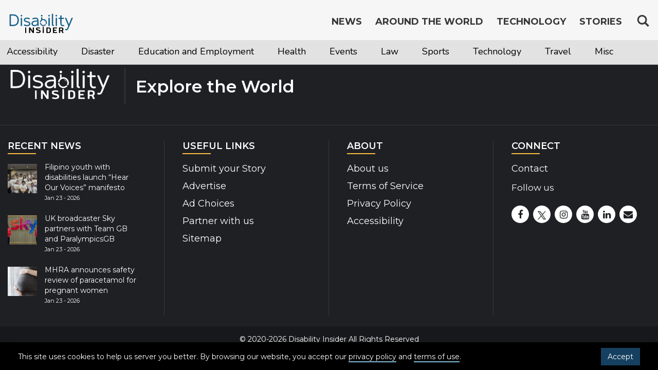

--- FILE ---
content_type: text/html; charset=UTF-8
request_url: https://disabilityinsider.com/tag/ana/
body_size: 8553
content:





<!DOCTYPE html>
<html lang="en">
<head>
<!-- Header script here -->
<meta charset="UTF-8">
<meta http-equiv="X-UA-Compatible" content="IE=edge">
<meta name="viewport" content="width=device-width, initial-scale=1, maximum-scale=1">
<meta name="format-detection" content="telephone=no">
<meta name="Description" content="Latest news, country profile on disability and accessibility, assistive technology and mobile apps information, personal stories related to disability, travel and accessibility">
<meta name="keywords" content="News, Accessible Travel Information, Travel, Disability, Accessibility, Stories, opinions, Assistive Technology, Mobile Apps, CRPD, Persons with Disabilities, Tourism, events, Transportation, DRR, Country Information, Disability Travel, Universal Design, Disabled People">

<meta name="google-site-verification" content="Lnpjt09894DG9MqEro0w4qZye7qqdsukVQOyXCAXK8k" />

<link rel="shortcut icon" type="image/x-icon" href="https://disabilityinsider.com/wp-content/themes/disability/images/favicon.ico" />

<!-- The above 3 meta tags *must* come first in the head; any other head content must come *after* these tags -->
<!-- Bootstrap CSS -->
<link rel="stylesheet" href="https://disabilityinsider.com/wp-content/themes/disability/css/bootstrap-min.css" type="text/css">
<!-- jQuery first, then Popper.js, then Bootstrap JS -->
<script src="https://ajax.googleapis.com/ajax/libs/jquery/3.2.1/jquery.min.js"></script>
<script src="https://disabilityinsider.com/wp-content/themes/disability/js/head-di-min.js"></script>
<link rel="stylesheet" href="https://use.typekit.net/kxb2ust.css">

<!-- typed JS -->
<script>(function(html){html.className = html.className.replace(/\bno-js\b/,'js')})(document.documentElement);</script>
<meta name='robots' content='index, follow, max-image-preview:large, max-snippet:-1, max-video-preview:-1' />

	<!-- This site is optimized with the Yoast SEO Premium plugin v19.0 (Yoast SEO v19.4) - https://yoast.com/wordpress/plugins/seo/ -->
	<title>Ana Archives - Disability Insider</title>
	<link rel="canonical" href="https://disabilityinsider.com/tag/ana/" />
	<meta property="og:locale" content="en_US" />
	<meta property="og:type" content="article" />
	<meta property="og:title" content="Ana Archives" />
	<meta property="og:url" content="https://disabilityinsider.com/tag/ana/" />
	<meta property="og:site_name" content="Disability Insider" />
	<meta name="twitter:card" content="summary_large_image" />
	<script type="application/ld+json" class="yoast-schema-graph">{"@context":"https://schema.org","@graph":[{"@type":"WebSite","@id":"https://disabilityinsider.com/#website","url":"https://disabilityinsider.com/","name":"Disability Insider","description":"World Largest Platform on Disability","potentialAction":[{"@type":"SearchAction","target":{"@type":"EntryPoint","urlTemplate":"https://disabilityinsider.com/?s={search_term_string}"},"query-input":"required name=search_term_string"}],"inLanguage":"en-US"},{"@type":"CollectionPage","@id":"https://disabilityinsider.com/tag/ana/","url":"https://disabilityinsider.com/tag/ana/","name":"Ana Archives - Disability Insider","isPartOf":{"@id":"https://disabilityinsider.com/#website"},"breadcrumb":{"@id":"https://disabilityinsider.com/tag/ana/#breadcrumb"},"inLanguage":"en-US"},{"@type":"BreadcrumbList","@id":"https://disabilityinsider.com/tag/ana/#breadcrumb","itemListElement":[{"@type":"ListItem","position":1,"name":"Home","item":"https://disabilityinsider.com/"},{"@type":"ListItem","position":2,"name":"Ana"}]}]}</script>
	<!-- / Yoast SEO Premium plugin. -->


<link rel='dns-prefetch' href='//fonts.googleapis.com' />
<link rel='dns-prefetch' href='//s.w.org' />
<link rel="alternate" type="application/rss+xml" title="Disability Insider &raquo; Feed" href="https://disabilityinsider.com/feed/" />
<link rel="alternate" type="application/rss+xml" title="Disability Insider &raquo; Comments Feed" href="https://disabilityinsider.com/comentarios/feed/" />
<link rel="alternate" type="application/rss+xml" title="Disability Insider &raquo; Ana Tag Feed" href="https://disabilityinsider.com/tag/ana/feed/" />
<link rel='stylesheet' id='wp-block-library-css'  href='https://disabilityinsider.com/wp-includes/css/dist/block-library/style.min.css?ver=5.8.12' media='all' />
<style id='wp-block-library-inline-css'>
.has-text-align-justify{text-align:justify;}
</style>
<link rel='stylesheet' id='mediaelement-css'  href='https://disabilityinsider.com/wp-includes/js/mediaelement/mediaelementplayer-legacy.min.css?ver=4.2.16' media='all' />
<link rel='stylesheet' id='wp-mediaelement-css'  href='https://disabilityinsider.com/wp-includes/js/mediaelement/wp-mediaelement.min.css?ver=5.8.12' media='all' />
<link rel='stylesheet' id='contact-form-7-css'  href='https://disabilityinsider.com/wp-content/plugins/contact-form-7/includes/css/styles.css?ver=5.5.1' media='all' />
<link rel='stylesheet' id='easy_author_image-css'  href='https://disabilityinsider.com/wp-content/plugins/easy-author-image/css/easy-author-image.css?ver=5.8.12' media='all' />
<link rel='stylesheet' id='twentysixteen-fonts-css'  href='https://fonts.googleapis.com/css?family=Merriweather%3A400%2C700%2C900%2C400italic%2C700italic%2C900italic%7CMontserrat%3A400%2C700%7CInconsolata%3A400&#038;subset=latin%2Clatin-ext' media='all' />
<link rel='stylesheet' id='genericons-css'  href='https://disabilityinsider.com/wp-content/plugins/jetpack/_inc/genericons/genericons/genericons.css?ver=3.1' media='all' />
<link rel='stylesheet' id='twentysixteen-style-css'  href='https://disabilityinsider.com/wp-content/themes/disability/style.css?ver=5.8.12' media='all' />
<!--[if lt IE 10]>
<link rel='stylesheet' id='twentysixteen-ie-css'  href='https://disabilityinsider.com/wp-content/themes/disability/css/ie.css?ver=20160816' media='all' />
<![endif]-->
<!--[if lt IE 9]>
<link rel='stylesheet' id='twentysixteen-ie8-css'  href='https://disabilityinsider.com/wp-content/themes/disability/css/ie8.css?ver=20160816' media='all' />
<![endif]-->
<!--[if lt IE 8]>
<link rel='stylesheet' id='twentysixteen-ie7-css'  href='https://disabilityinsider.com/wp-content/themes/disability/css/ie7.css?ver=20160816' media='all' />
<![endif]-->
<link rel='stylesheet' id='jetpack_css-css'  href='https://disabilityinsider.com/wp-content/plugins/jetpack/css/jetpack.css?ver=10.8.2' media='all' />
<!--[if lt IE 9]>
<script src='https://disabilityinsider.com/wp-content/themes/disability/js/html5.js?ver=3.7.3' id='twentysixteen-html5-js'></script>
<![endif]-->
<script src='https://disabilityinsider.com/wp-includes/js/jquery/jquery.min.js?ver=3.6.0' id='jquery-core-js'></script>
<script src='https://disabilityinsider.com/wp-includes/js/jquery/jquery-migrate.min.js?ver=3.3.2' id='jquery-migrate-js'></script>
<link rel="https://api.w.org/" href="https://disabilityinsider.com/wp-json/" /><link rel="alternate" type="application/json" href="https://disabilityinsider.com/wp-json/wp/v2/tags/414" /><link rel="EditURI" type="application/rsd+xml" title="RSD" href="https://disabilityinsider.com/xmlrpc.php?rsd" />
<link rel="wlwmanifest" type="application/wlwmanifest+xml" href="https://disabilityinsider.com/wp-includes/wlwmanifest.xml" /> 
<meta name="generator" content="WordPress 5.8.12" />
<style type='text/css'>img#wpstats{display:none}</style>
	<link rel="stylesheet" href="https://disabilityinsider.com/wp-content/themes/disability/style.css" type="text/css">
<link rel="stylesheet" href="https://disabilityinsider.com/wp-content/themes/disability/css/global.css" type="text/css">
<link rel="stylesheet" href="https://disabilityinsider.com/wp-content/themes/disability/css/font-awesome.css" type="text/css">

<!-- Global site tag (gtag.js) - Google Analytics --> 
<script async src="https://www.googletagmanager.com/gtag/js?id=UA-141012873-1"></script> 
<script> 
window.dataLayer = window.dataLayer || []; 
function gtag(){dataLayer.push(arguments);} 
gtag('js', new Date()); 
gtag('config', 'UA-141012873-1'); 
</script>

</head>
<!-- Header script here -->
<body id="top" class="archive tag tag-ana tag-414 group-blog no-sidebar hfeed" onload="checkCookie()">
<a id="backtop" href="#top"><i class="sr-only">Top of page</i></a>
   <!-- Header start here -->
      <!-- Cookies Start Here -->
	<div class="cookie-wrapper" id="cookie_wrapper">
		<!-- <span class="cookie-head">Cookies on DI Sites</span> -->
		<div class="cookie-content">
			<div id="cookie-description"><br/>
				<p>This site uses cookies to help us server you better. By browsing our website, you accept our <a href="https://disabilityinsider.com/privacy-policy/"  tabindex="1">privacy policy</a> and <a href="https://disabilityinsider.com/terms-of-service/" tabindex="1">terms of use</a>. <a href="javascript:void(0)" onclick="acceptCookie();" class="cookies-accept-btn" tabindex="1">Accept</a></p>
				
			</div>
		</div>
	</div>
	<!-- Cookies Ends Here -->
<header id="header" class="header-top-inner ">
   <div class="container">
   <a href="#main_content" class="offscreen" tabindex="1">Skip to main content</a>
      <a href="#footer" class="offscreen" tabindex="3">Jump to footer</a>
      <div class="navbar navbar-light navbar-nobg">
         <div class="navbar-header">
            <!-- Logo Start Here-->
				<a href="https://disabilityinsider.com/" class="navbar-brand" tabindex="4">
								<svg version="1.1" aria-label="Disability Insider Home" id="Layer_1" xmlns="http://www.w3.org/2000/svg" xmlns:xlink="http://www.w3.org/1999/xlink" x="0px" y="0px"
					 viewBox="0 0 459.34 158.01" style="enable-background:new 0 0 459.34 158.01;" xml:space="preserve">
				<style type="text/css">
					.st0{display:none;fill:#0E5B85;}
					.st1{fill:#0E5B85;}
					.st2{fill:#0E5B85;stroke:#0E5B85;stroke-width:2.16;stroke-miterlimit:10;}
				</style>
				<g>
					<rect x="-525.84" y="621.05" class="st0" width="254" height="77"/>
					<g>
						<g>
							<g>
								<path class="st1" d="M233.78,17.13c3.04,0,5.55,2.52,5.55,5.55c0,3.04-2.52,5.55-5.55,5.55c-3.04,0-5.55-2.52-5.55-5.55
									S230.75,17.13,233.78,17.13z M230.07,33.39h7.19v19.14l-7.19,3.88V33.39z"/>
							</g>
						</g>
						<g>
							<path class="st1" d="M227.82,68.4c0.64-9.04,8.16-16.18,17.36-16.18c9.62,0,17.43,7.8,17.43,17.43c0,3.5-1.04,6.75-2.82,9.48
								l6.47,1.84c1.89-3.34,2.97-7.2,2.97-11.32c0-12.73-11.32-24.05-24.05-24.05c-11.68,0-22.33,9.69-23.84,20.96L227.82,68.4z"/>
							<path class="st1" d="M257.38,82.09c-3.14,3.08-7.44,4.99-12.19,4.99c-8.75,0-15.97-6.45-17.22-14.86l-6.82-1.95
								c0.33,12.44,11.51,23.43,24.03,23.43c7.28,0,14.78-4.38,19-9.66L257.38,82.09z"/>
						</g>
						<path class="st1" d="M258.32,63.26c-2.12-3.65-5.67-6.36-9.89-7.35v1.84c3.69,0.97,6.51,3.41,8.24,6.36L258.32,63.26z"/>
						<g>
							<g>
								<path class="st1" d="M259.4,65.57c-0.19-0.5-0.4-0.99-0.63-1.47l-1.64,0.84c0.21,0.42,0.39,0.85,0.56,1.29L259.4,65.57z"/>
							</g>
						</g>
					</g>
					<g>
						<path class="st2" d="M37.2,92.48H13.81V14.87H37.2c26.52,0,38.1,16.99,38.1,38.81C75.3,75.54,63.71,92.48,37.2,92.48z M20.63,86.2
							H37.2c22.89,0,31.17-14.4,31.17-32.53S60.09,21.14,37.2,21.14H20.63V86.2z"/>
						<path class="st2" d="M94.34,18.17c2.54,0,4.65,2.11,4.65,4.65s-2.11,4.65-4.65,4.65s-4.66-2.11-4.66-4.65S91.8,18.17,94.34,18.17z
							 M91.1,38.46h6.5v54.01h-6.5V38.46z"/>
						<path class="st2" d="M148.63,47.18c-3.74-2.11-9.09-4.17-16.29-4.17c-8.17,0-13.69,2.71-13.69,8.66c0,5.47,4.28,8.01,14.99,10.01
							c14.4,2.76,20.78,7.2,20.78,16.83s-7.36,15.05-21.22,15.05c-9.36,0-17.32-2.38-21.97-5.74l3.19-4.92
							c4.28,2.54,11.09,5.03,18.78,5.03c10.61,0,14.72-3.79,14.72-9.42c0-6.33-4.06-8.98-15.42-11.1c-15.26-2.87-20.35-7.9-20.35-15.75
							c0-8.06,6.39-14.29,20.19-14.29c8.55,0,15.37,2.27,19.48,4.87L148.63,47.18z"/>
						<path class="st2" d="M172.44,47.34l-2.71-5.09c5.47-3.03,13.26-4.87,20.78-4.87c17.37,0,20.51,8.82,20.51,23.87v31.23h-6.49V80.3
							c-2.54,8.17-10.07,13.26-19.97,13.26c-10.93,0-20.08-4.98-20.08-17.1c0-18.29,25.65-20.03,40.05-18.62
							c0-10.5-3.25-14.83-14.02-14.83C185.48,43.01,177.58,44.74,172.44,47.34z M185.1,87.93c11.8,0,19.43-8.44,19.43-19.11v-6.01
							c-12.5-1.08-33.34,0.22-33.34,13.64C171.19,84.2,176.77,87.93,185.1,87.93z"/>
						<path class="st2" d="M284.34,18.17c2.54,0,4.65,2.11,4.65,4.65s-2.11,4.65-4.65,4.65s-4.66-2.11-4.66-4.65
							S281.79,18.17,284.34,18.17z M281.09,38.46h6.5v54.01h-6.5V38.46z"/>
						<path class="st2" d="M304.47,10.43h6.5v70.14c0,3.36,0,6.28,2.87,6.28h2.44v5.63h-2.44c-9.25,0-9.36-6.44-9.36-11.91V10.43H304.47
							z"/>
						<path class="st2" d="M334.24,18.17c2.54,0,4.65,2.11,4.65,4.65s-2.11,4.65-4.65,4.65s-4.66-2.11-4.66-4.65
							S331.69,18.17,334.24,18.17z M330.99,38.46h6.5v54.01h-6.5V38.46z"/>
						<path class="st2" d="M351.12,38.46h11.42V22.28h6.5v16.18h16.72v5.63h-16.72V68.5c0,11.69,0.59,19.43,10.61,19.43
							c2.49,0,4.6-0.49,6.06-0.97l1.68,5.3c-2.06,0.87-4.6,1.3-7.74,1.3c-14.29,0-17.1-8.5-17.1-25.06V44.09h-11.42L351.12,38.46
							L351.12,38.46z"/>
						<path class="st2" d="M394.74,38.46h7.04l18.89,46.33l18.89-46.33h7.04l-29.17,69.66c-3.03,7.09-5.79,13.15-13.86,13.15
							c-2.87,0-6.06-0.43-8.82-1.95l2.49-4.98c1.89,0.87,3.73,1.35,5.79,1.35c5.14,0,6.5-4.28,8.93-9.9l5.41-13.31L394.74,38.46z"/>
					</g>
					<g>
						<path d="M173.31,141.16c-0.53,0-1.36-0.13-2.05-1.06l-16.74-24.12v23.79c0,0.8-0.68,1.39-1.59,1.39h-4.77
							c-0.91,0-1.59-0.6-1.59-1.39v-34.86c0-0.8,0.68-1.39,1.59-1.39h5.83c0.53,0,1.29,0.33,1.82,1.06l16.36,23.33v-22.99
							c0-0.8,0.68-1.39,1.59-1.39h4.77c0.91,0,1.59,0.6,1.59,1.39v34.86c0,0.8-0.68,1.39-1.59,1.39L173.31,141.16L173.31,141.16z"/>
						<path d="M209.18,135.4c2.2,0,9.39-0.46,9.39-5.04c0-8.08-24.32-2.72-24.32-16.83c0-6.03,3.03-10.27,16.67-10.27
							c1.44,0,6.52,0.53,10.38,1.33c0.53,0.13,1.29,0.6,1.29,1.26c0,0.4-0.08,1.52-0.3,3.64c-0.15,0.53-0.68,0.86-1.44,0.86
							c-4.77-0.6-8.41-0.99-9.39-0.99c-6.21,0-9.24,0.2-9.24,3.58c0,7.42,24.32,2.39,24.32,17.69c0,7.55-6.29,10.87-18.33,10.87
							c-3.18,0-8.41-0.8-11.82-2.25c-0.45-0.2-1.14-0.66-1.14-1.46l1.74-3.71c0.15-0.4,0.53-0.73,1.14-0.73c0.15,0,0.3,0,0.53,0.07
							C202.21,134.6,206.99,135.4,209.18,135.4z"/>
						<path d="M267.73,141.16c-0.91,0-1.59-0.6-1.59-1.39v-34.86c0-0.8,0.68-1.39,1.59-1.39h14.02c9.93,0,15.23,4.84,15.23,13.45v10.74
							c0,8.61-5.3,13.45-15.23,13.45H267.73z M289.02,117.11c0-5.37-3.56-7.49-7.58-7.49h-7.35v25.45h7.35c4.02,0,7.58-2.12,7.58-7.49
							V117.11z"/>
						<path d="M319.07,125.46v9.61h18.49c0.91,0,1.59,0.6,1.59,1.39v3.31c0,0.8-0.76,1.39-1.67,1.39h-24.7c-0.91,0-1.67-0.6-1.67-1.39
							v-34.86c0-0.8,0.76-1.39,1.67-1.39h24.7c0.91,0,1.67,0.6,1.67,1.39v3.31c0,0.8-0.68,1.39-1.59,1.39h-18.49v9.74h13.49
							c0.91,0,1.59,0.6,1.59,1.39v3.31c0,0.79-0.76,1.39-1.67,1.39h-13.41V125.46z"/>
						<path d="M367.98,103.52c9.92,0,15.23,3.78,15.23,12.46c0,5.04-1.97,8.48-5.76,10.54l3.11,7.16c0.83,1.86,1.29,2.58,2.05,3.05
							c0.38,0.13,0.61,0.46,0.61,0.8v2.39c0,1.19-2.65,1.59-4.39,1.59c-3.03,0-4.02-1.46-4.77-3.25l-4.32-9.94h-9.24v11.46
							c0,0.8-0.68,1.39-1.59,1.39h-4.77c-0.91,0-1.59-0.6-1.59-1.39v-34.86c0-0.8,0.68-1.39,1.59-1.39h13.84V103.52z M375.25,115.98
							c0-4.04-2.8-6.36-6.82-6.36h-7.95v12.59h7.95C372.6,122.21,375.25,119.96,375.25,115.98z"/>
					</g>
					<path d="M240.55,137.88c0.08-5.84,0.39-25.98,0.57-38.62c0.02-1.33,0.72-1.75,2.05-1.89c3.31-0.34,4.19,0.29,4.28,3.15
						c0.27,8.43,0.54,18.86,0.81,27.29c0.11,3.37,0.23,6.74,0.34,10.11c0.11,3.21-1.81,3.68-3.86,3.68S240.55,141.23,240.55,137.88z"/>
					<g>
						<path d="M120.3,105.05c0-0.8,0.6-1.41,1.41-1.41h4.22c0.8,0,1.41,0.6,1.41,1.41v35.24c0,0.8-0.6,1.41-1.41,1.41h-4.22
							c-0.8,0-1.41-0.6-1.41-1.41V105.05z"/>
					</g>
				</g>
				</svg>
			</a>
            		   <!-- Logo Ends Here-->
            <a href="javascript:void(0)" class="menu" onclick="openNav()">
				<span class="menu-main">MENU</span>
				<span class="icon-bar"></span>
		       	<span class="icon-bar"></span>
				<span  class="icon-bar"></span>
            </a>
         </div>
         <div id="mobile-overlay" style="display: none;"></div>
         <!-- Navigation Start Here-->
         <div class="navbar-collapse collapse navbar-right">
            <div id="mySidenav" class="sidenav">
							<div class="search">
		 						 								 
								 <button class="search-icon" aria-expanded="false" tabindex="9">
								 <svg  aria-label="search" width="26" height="26" viewBox="0 0 17 18" xmlns="http://www.w3.org/2000/svg"><g fill="#373737" fill-rule="evenodd"><path class="_2BhAHa" d="m11.618 9.897l4.225 4.212c.092.092.101.232.02.313l-1.465 1.46c-.081.081-.221.072-.314-.02l-4.216-4.203"></path><path class="_2BhAHa" d="m6.486 10.901c-2.42 0-4.381-1.956-4.381-4.368 0-2.413 1.961-4.369 4.381-4.369 2.42 0 4.381 1.956 4.381 4.369 0 2.413-1.961 4.368-4.381 4.368m0-10.835c-3.582 0-6.486 2.895-6.486 6.467 0 3.572 2.904 6.467 6.486 6.467 3.582 0 6.486-2.895 6.486-6.467 0-3.572-2.904-6.467-6.486-6.467"></path></g></svg>
		 						 </button>
		 						 <div class="search-box">
		 								<form role="search" action="https://disabilityinsider.com" class="card-sm" method="get" id="searchform">
											<label class="sr-only" for="s">Search for:</label>
		 									 <div class="card-body row no-gutters align-items-center">
		 											<!--end of col-->
		 											<div class="col">
														<div class="icon-search desktop-view-search"><svg aria-label="search" width="26" height="26" viewBox="0 0 17 18" xmlns="http://www.w3.org/2000/svg"><g fill="#373737" fill-rule="evenodd"><path class="_2BhAHa" d="m11.618 9.897l4.225 4.212c.092.092.101.232.02.313l-1.465 1.46c-.081.081-.221.072-.314-.02l-4.216-4.203"></path><path class="_2BhAHa" d="m6.486 10.901c-2.42 0-4.381-1.956-4.381-4.368 0-2.413 1.961-4.369 4.381-4.369 2.42 0 4.381 1.956 4.381 4.369 0 2.413-1.961 4.368-4.381 4.368m0-10.835c-3.582 0-6.486 2.895-6.486 6.467 0 3.572 2.904 6.467 6.486 6.467 3.582 0 6.486-2.895 6.486-6.467 0-3.572-2.904-6.467-6.486-6.467"></path></g></svg></div>
														 <input type="search" value="" name="s" id="s" placeholder="Search Disability Insider" maxlength="128" class="form-control form-control-lg form-control-borderless">
														  <button type="submit" aria-label="Search" name="search-button" value="" class="search-submit">
														   Search <svg class="arrow-right-10-icon desktop-view-search" width="12" height="12" viewBox="0 0 20 20" fill="#fff" xmlns="http://www.w3.org/2000/svg" aria-hidden="true"><path d="M1.53,8.52H14.76L10,3.71a1.5,1.5,0,0,1,2.12-2.12l7.44,7.47a1.49,1.49,0,0,1,0,2.12l-7.44,7.47a1.5,1.5,0,0,1-2.12,0,1.51,1.51,0,0,1,0-2.12l5-5H1.53a1.5,1.5,0,1,1,0-3Z"></path></svg>
														   
														   <svg aria-label="search" class="mobile-view-search" width="26" height="26" viewBox="0 0 17 18" xmlns="http://www.w3.org/2000/svg"><g fill="#373737" fill-rule="evenodd"><path class="_2BhAHa" d="m11.618 9.897l4.225 4.212c.092.092.101.232.02.313l-1.465 1.46c-.081.081-.221.072-.314-.02l-4.216-4.203"></path><path class="_2BhAHa" d="m6.486 10.901c-2.42 0-4.381-1.956-4.381-4.368 0-2.413 1.961-4.369 4.381-4.369 2.42 0 4.381 1.956 4.381 4.369 0 2.413-1.961 4.368-4.381 4.368m0-10.835c-3.582 0-6.486 2.895-6.486 6.467 0 3.572 2.904 6.467 6.486 6.467 3.582 0 6.486-2.895 6.486-6.467 0-3.572-2.904-6.467-6.486-6.467"></path></g></svg>
														   
														  <span class="sr-only">Search</span>
														  </button>
															<span class="close">
																<button name="close" onclick="return false;">
																	<span aria-hidden="true"></span>
																	<span class="sr-only">close</span>
																</button>
															</span>
		 											</div>
		 											<!--end of col-->
		 											<!--end of col-->
		 									 </div>
		 								</form>
		 						 </div>
		 					</div>
				               <nav id="nav">
                  <a href="javascript:void(0)" class="closebtn" onclick="closeNav()">&times;</a>
                  <ul class="nav navbar-nav navbar-right mr-auto">

                    <li>
						<a href="https://disabilityinsider.com/" class="mobile-active" tabindex="5">
							News 
						</a>
												
						<nav id="secondary-menu" class="category-menu-secondry">
						   <span class="secondary-menu"> <i class="fa fa-angle-down"></i></span>
							  <div class="container">
								 <div class="row">
									   <div class="menu-category-menu-container"><ul id="menu-category-menu" class="navbar-nav navbar-right mr-auto"><li id="menu-item-398" class="menu-item menu-item-type-post_type menu-item-object-page menu-item-398"><a href="https://disabilityinsider.com/accessibility/">Accessibility</a></li>
<li id="menu-item-438" class="menu-item menu-item-type-post_type menu-item-object-page menu-item-438"><a href="https://disabilityinsider.com/disaster/">Disaster</a></li>
<li id="menu-item-439" class="menu-item menu-item-type-post_type menu-item-object-page menu-item-439"><a href="https://disabilityinsider.com/education-and-employment/">Education and Employment</a></li>
<li id="menu-item-440" class="menu-item menu-item-type-post_type menu-item-object-page menu-item-440"><a href="https://disabilityinsider.com/health/">Health</a></li>
<li id="menu-item-441" class="menu-item menu-item-type-post_type menu-item-object-page menu-item-441"><a href="https://disabilityinsider.com/events/">Events</a></li>
<li id="menu-item-2648" class="menu-item menu-item-type-post_type menu-item-object-page menu-item-2648"><a href="https://disabilityinsider.com/law/">Law</a></li>
<li id="menu-item-442" class="menu-item menu-item-type-post_type menu-item-object-page menu-item-442"><a href="https://disabilityinsider.com/sports/">Sports</a></li>
<li id="menu-item-532" class="menu-item menu-item-type-post_type menu-item-object-page menu-item-532"><a href="https://disabilityinsider.com/tech/">Technology</a></li>
<li id="menu-item-443" class="menu-item menu-item-type-post_type menu-item-object-page menu-item-443"><a href="https://disabilityinsider.com/travel/">Travel</a></li>
<li id="menu-item-445" class="menu-item menu-item-type-post_type menu-item-object-page menu-item-445"><a href="https://disabilityinsider.com/misc/">Misc</a></li>
</ul></div>								 </div>
							  </div>
						</nav>
					
					</li>
					                    <li><a href="https://disabilityinsider.com/around-the-world/"  tabindex="6">Around the World</a></li>
                     <li>
					 					 <a href="https://disabilityinsider.com/technology/"  
						class="" tabindex="7">
					 
					 Technology </a>
							<div class="dropdown">
								<span class="secondary-menu-technology"> <i class="fa fa-angle-down"></i></span>
								<ul>
									<li><a href="https://disabilityinsider.com/assistive-technology/" ><span>Assistive Technology</span> </a></li>
									<li><a href="https://disabilityinsider.com/mobile-app/" ><span>Mobile Apps</span> </a></li>
								</ul>
							</div>
				      </li>
					  
                     <li><a href="https://disabilityinsider.com/stories/"   tabindex="8"> Stories </a></li>
					 
                  </ul>
               </nav>
            </div>
         </div>
         <!-- Navigation Ends Here -->
      </div>
   </div>
</header>
   <!-- Header end here -->
   
	<div id="primary" class="content-area">
		<main id="main" class="site-main" role="main">

		
			<header class="page-header">
				<h1 class="page-title">Tag: <span>Ana</span></h1>			</header><!-- .page-header -->

			
		</main><!-- .site-main -->
	</div><!-- .content-area -->


<!-- Footer Start Here -->
<footer id="footer" class="footer-secondary footer-news">
   <div class="upper-part">
      <div class="container">
         <div class="row">
            <div class="col-md-12">
               			      			<div class="execphpwidget"><svg version="1.1" aria-label="Disability Insider Logo" 
 xmlns="http://www.w3.org/2000/svg" xmlns:xlink="http://www.w3.org/1999/xlink" x="0px" y="0px" viewBox="0 0 459.34 158.01" style="enable-background:new 0 0 459.34 158.01;" xml:space="preserve">
		<style type="text/css">
			.st3{display:none;fill:#fff;}
			.st4{fill:#fff;}
			.st5{fill:#fff;stroke:#fff;stroke-width:2.16;stroke-miterlimit:10;}
			.footer-news path {
				fill: #fff;
			}
		</style>
		<g id="Logo">
			<rect x="-525.84" y="621.05" class="st3" width="260" height="70"></rect>
			<g>
				<g>
					<g>
						<path class="st4" d="M233.78,17.13c3.04,0,5.55,2.52,5.55,5.55c0,3.04-2.52,5.55-5.55,5.55c-3.04,0-5.55-2.52-5.55-5.55
							S230.75,17.13,233.78,17.13z M230.07,33.39h7.19v19.14l-7.19,3.88V33.39z"></path>
					</g>
				</g>
				<g>
					<path class="st4" d="M227.82,68.4c0.64-9.04,8.16-16.18,17.36-16.18c9.62,0,17.43,7.8,17.43,17.43c0,3.5-1.04,6.75-2.82,9.48
						l6.47,1.84c1.89-3.34,2.97-7.2,2.97-11.32c0-12.73-11.32-24.05-24.05-24.05c-11.68,0-22.33,9.69-23.84,20.96L227.82,68.4z"></path>
					<path class="st4" d="M257.38,82.09c-3.14,3.08-7.44,4.99-12.19,4.99c-8.75,0-15.97-6.45-17.22-14.86l-6.82-1.95
						c0.33,12.44,11.51,23.43,24.03,23.43c7.28,0,14.78-4.38,19-9.66L257.38,82.09z"></path>
				</g>
				<path class="st4" d="M258.32,63.26c-2.12-3.65-5.67-6.36-9.89-7.35v1.84c3.69,0.97,6.51,3.41,8.24,6.36L258.32,63.26z"></path>
				<g>
					<g>
						<path class="st4" d="M259.4,65.57c-0.19-0.5-0.4-0.99-0.63-1.47l-1.64,0.84c0.21,0.42,0.39,0.85,0.56,1.29L259.4,65.57z"></path>
					</g>
				</g>
			</g>
			<g>
				<path class="st5" d="M37.2,92.48H13.81V14.87H37.2c26.52,0,38.1,16.99,38.1,38.81C75.3,75.54,63.71,92.48,37.2,92.48z M20.63,86.2
					H37.2c22.89,0,31.17-14.4,31.17-32.53S60.09,21.14,37.2,21.14H20.63V86.2z"></path>
				<path class="st5" d="M94.34,18.17c2.54,0,4.65,2.11,4.65,4.65s-2.11,4.65-4.65,4.65s-4.66-2.11-4.66-4.65S91.8,18.17,94.34,18.17z
					 M91.1,38.46h6.5v54.01h-6.5V38.46z"></path>
				<path class="st5" d="M148.63,47.18c-3.74-2.11-9.09-4.17-16.29-4.17c-8.17,0-13.69,2.71-13.69,8.66c0,5.47,4.28,8.01,14.99,10.01
					c14.4,2.76,20.78,7.2,20.78,16.83s-7.36,15.05-21.22,15.05c-9.36,0-17.32-2.38-21.97-5.74l3.19-4.92
					c4.28,2.54,11.09,5.03,18.78,5.03c10.61,0,14.72-3.79,14.72-9.42c0-6.33-4.06-8.98-15.42-11.1c-15.26-2.87-20.35-7.9-20.35-15.75
					c0-8.06,6.39-14.29,20.19-14.29c8.55,0,15.37,2.27,19.48,4.87L148.63,47.18z"></path>
				<path class="st5" d="M172.44,47.34l-2.71-5.09c5.47-3.03,13.26-4.87,20.78-4.87c17.37,0,20.51,8.82,20.51,23.87v31.23h-6.49V80.3
					c-2.54,8.17-10.07,13.26-19.97,13.26c-10.93,0-20.08-4.98-20.08-17.1c0-18.29,25.65-20.03,40.05-18.62
					c0-10.5-3.25-14.83-14.02-14.83C185.48,43.01,177.58,44.74,172.44,47.34z M185.1,87.93c11.8,0,19.43-8.44,19.43-19.11v-6.01
					c-12.5-1.08-33.34,0.22-33.34,13.64C171.19,84.2,176.77,87.93,185.1,87.93z"></path>
				<path class="st5" d="M284.34,18.17c2.54,0,4.65,2.11,4.65,4.65s-2.11,4.65-4.65,4.65s-4.66-2.11-4.66-4.65
					S281.79,18.17,284.34,18.17z M281.09,38.46h6.5v54.01h-6.5V38.46z"></path>
				<path class="st5" d="M304.47,10.43h6.5v70.14c0,3.36,0,6.28,2.87,6.28h2.44v5.63h-2.44c-9.25,0-9.36-6.44-9.36-11.91V10.43H304.47
					z"></path>
				<path class="st5" d="M334.24,18.17c2.54,0,4.65,2.11,4.65,4.65s-2.11,4.65-4.65,4.65s-4.66-2.11-4.66-4.65
					S331.69,18.17,334.24,18.17z M330.99,38.46h6.5v54.01h-6.5V38.46z"></path>
				<path class="st5" d="M351.12,38.46h11.42V22.28h6.5v16.18h16.72v5.63h-16.72V68.5c0,11.69,0.59,19.43,10.61,19.43
					c2.49,0,4.6-0.49,6.06-0.97l1.68,5.3c-2.06,0.87-4.6,1.3-7.74,1.3c-14.29,0-17.1-8.5-17.1-25.06V44.09h-11.42L351.12,38.46
					L351.12,38.46z"></path>
				<path class="st5" d="M394.74,38.46h7.04l18.89,46.33l18.89-46.33h7.04l-29.17,69.66c-3.03,7.09-5.79,13.15-13.86,13.15
					c-2.87,0-6.06-0.43-8.82-1.95l2.49-4.98c1.89,0.87,3.73,1.35,5.79,1.35c5.14,0,6.5-4.28,8.93-9.9l5.41-13.31L394.74,38.46z"></path>
			</g>
			<g>
				<path d="M173.31,141.16c-0.53,0-1.36-0.13-2.05-1.06l-16.74-24.12v23.79c0,0.8-0.68,1.39-1.59,1.39h-4.77
					c-0.91,0-1.59-0.6-1.59-1.39v-34.86c0-0.8,0.68-1.39,1.59-1.39h5.83c0.53,0,1.29,0.33,1.82,1.06l16.36,23.33v-22.99
					c0-0.8,0.68-1.39,1.59-1.39h4.77c0.91,0,1.59,0.6,1.59,1.39v34.86c0,0.8-0.68,1.39-1.59,1.39L173.31,141.16L173.31,141.16z"></path>
				<path d="M209.18,135.4c2.2,0,9.39-0.46,9.39-5.04c0-8.08-24.32-2.72-24.32-16.83c0-6.03,3.03-10.27,16.67-10.27
					c1.44,0,6.52,0.53,10.38,1.33c0.53,0.13,1.29,0.6,1.29,1.26c0,0.4-0.08,1.52-0.3,3.64c-0.15,0.53-0.68,0.86-1.44,0.86
					c-4.77-0.6-8.41-0.99-9.39-0.99c-6.21,0-9.24,0.2-9.24,3.58c0,7.42,24.32,2.39,24.32,17.69c0,7.55-6.29,10.87-18.33,10.87
					c-3.18,0-8.41-0.8-11.82-2.25c-0.45-0.2-1.14-0.66-1.14-1.46l1.74-3.71c0.15-0.4,0.53-0.73,1.14-0.73c0.15,0,0.3,0,0.53,0.07
					C202.21,134.6,206.99,135.4,209.18,135.4z"></path>
				<path d="M267.73,141.16c-0.91,0-1.59-0.6-1.59-1.39v-34.86c0-0.8,0.68-1.39,1.59-1.39h14.02c9.93,0,15.23,4.84,15.23,13.45v10.74
					c0,8.61-5.3,13.45-15.23,13.45H267.73z M289.02,117.11c0-5.37-3.56-7.49-7.58-7.49h-7.35v25.45h7.35c4.02,0,7.58-2.12,7.58-7.49
					V117.11z"></path>
				<path d="M319.07,125.46v9.61h18.49c0.91,0,1.59,0.6,1.59,1.39v3.31c0,0.8-0.76,1.39-1.67,1.39h-24.7c-0.91,0-1.67-0.6-1.67-1.39
					v-34.86c0-0.8,0.76-1.39,1.67-1.39h24.7c0.91,0,1.67,0.6,1.67,1.39v3.31c0,0.8-0.68,1.39-1.59,1.39h-18.49v9.74h13.49
					c0.91,0,1.59,0.6,1.59,1.39v3.31c0,0.79-0.76,1.39-1.67,1.39h-13.41V125.46z"></path>
				<path d="M367.98,103.52c9.92,0,15.23,3.78,15.23,12.46c0,5.04-1.97,8.48-5.76,10.54l3.11,7.16c0.83,1.86,1.29,2.58,2.05,3.05
					c0.38,0.13,0.61,0.46,0.61,0.8v2.39c0,1.19-2.65,1.59-4.39,1.59c-3.03,0-4.02-1.46-4.77-3.25l-4.32-9.94h-9.24v11.46
					c0,0.8-0.68,1.39-1.59,1.39h-4.77c-0.91,0-1.59-0.6-1.59-1.39v-34.86c0-0.8,0.68-1.39,1.59-1.39h13.84V103.52z M375.25,115.98
					c0-4.04-2.8-6.36-6.82-6.36h-7.95v12.59h7.95C372.6,122.21,375.25,119.96,375.25,115.98z"></path>
			</g>
			<path d="M240.55,137.88c0.08-5.84,0.39-25.98,0.57-38.62c0.02-1.33,0.72-1.75,2.05-1.89c3.31-0.34,4.19,0.29,4.28,3.15
				c0.27,8.43,0.54,18.86,0.81,27.29c0.11,3.37,0.23,6.74,0.34,10.11c0.11,3.21-1.81,3.68-3.86,3.68S240.55,141.23,240.55,137.88z"></path>
			<g>
				<path d="M120.3,105.05c0-0.8,0.6-1.41,1.41-1.41h4.22c0.8,0,1.41,0.6,1.41,1.41v35.24c0,0.8-0.6,1.41-1.41,1.41h-4.22
					c-0.8,0-1.41-0.6-1.41-1.41V105.05z"></path>
			</g>
		</g>
</svg>
<span>Explore the World </span></div>
				                   </div>
         </div>
      </div>
   </div>
   <div class="middle-part">
      <div class="container">
         <div class="row">
            <div class="col-md-3 col-sm-6 col-xs-6">
               <div class="footer-links">
                  <h3>Recent News </h3>
				  				 				  <a href="https://disabilityinsider.com/2026/01/23/events/filipino-youth-with-disabilities-launch-hear-our-voices-manifesto/" style=" text-decoration: none !important;"><div class="row recent-link">
                     <div class="col-md-3 col-sm-6 col-xs-6">
                        <img src="https://disabilityinsider.com/wp-content/uploads/2026/01/img2839-1-63x63.jpg" alt="Group photo" width="63" height="63">
                     </div>
                     <div class="col-md-9 col-sm-6 col-xs-6">
                        <p>
						Filipino youth with disabilities launch &#8220;Hear Our Voices&#8221; manifesto                        <span>Jan 23 - 2026</span>
                        </p>
                     </div>
                  </div></a>
				  
				 				 				  <a href="https://disabilityinsider.com/2026/01/23/sports/uk-broadcaster-sky-partners-with-team-gb-and-paralympicsgb/" style=" text-decoration: none !important;"><div class="row recent-link">
                     <div class="col-md-3 col-sm-6 col-xs-6">
                        <img src="https://disabilityinsider.com/wp-content/uploads/2026/01/sky-team-gb-63x63.jpg" alt="Andrea Spendolini Sirieix and Lauren Steadman standing on either side of a Sky logo." width="63" height="63">
                     </div>
                     <div class="col-md-9 col-sm-6 col-xs-6">
                        <p>
						UK broadcaster Sky partners with Team GB and ParalympicsGB                        <span>Jan 23 - 2026</span>
                        </p>
                     </div>
                  </div></a>
				  
				 				 				  <a href="https://disabilityinsider.com/2026/01/23/health/mhra-announces-safety-review-of-paracetamol-for-pregnant-women/" style=" text-decoration: none !important;"><div class="row recent-link">
                     <div class="col-md-3 col-sm-6 col-xs-6">
                        <img src="https://disabilityinsider.com/wp-content/uploads/2026/01/pregnant-woman-63x63.jpg" alt="Pregnant woman staying and touching her belly. Enjoying pregnancy." width="63" height="63">
                     </div>
                     <div class="col-md-9 col-sm-6 col-xs-6">
                        <p>
						MHRA announces safety review of paracetamol for pregnant women                        <span>Jan 23 - 2026</span>
                        </p>
                     </div>
                  </div></a>
				  
				                </div>
            </div>
            <div class="col-md-3 col-sm-6 col-xs-6">
               <div class="footer-links">
                  			      			<div class="execphpwidget"><h3>Useful Links </h3>
          <ul>
            <li><a href="https://disabilityinsider.com/submit-your-story/"> Submit your Story  </a></li>
            <li><a href="https://disabilityinsider.com/advertise/"> Advertise  </a></li>
            <li><a href="https://disabilityinsider.com/ad-choices/"> Ad Choices </a></li>
            <li><a href="https://disabilityinsider.com/partner-with-us/"> Partner with us </a></li>
<li><a href="https://disabilityinsider.com/sitemap/"> Sitemap </a></li>
          </ul></div>
				                        </div>
            </div>
            <div class="col-md-3 col-sm-6 col-xs-6">
               <!-- Footer Links Start -->
               <div class="footer-links">
                  			      			<div class="execphpwidget"><h3>About </h3>
          <ul>
            <li><a href="https://disabilityinsider.com/about-us/"> About us </a></li>
            <li><a href="https://disabilityinsider.com/terms-of-service/"> Terms of Service  </a></li>
            <li><a href="https://disabilityinsider.com/privacy-policy/"> Privacy Policy  </a></li>
            <li><a href="https://disabilityinsider.com/about-accessibility/"> Accessibility  </a></li>
          </ul></div>
				                         </div>
               <!-- Footer Link End -->
            </div>
            <div class="col-md-3 col-sm-6 col-xs-6">
               <!-- Site Address Start -->
               <div class="footer-links contact-links">
                  			      			<div class="execphpwidget"><h3>CONNECT</h3>
<ul>
<li><a href="https://disabilityinsider.com/contact-us/">Contact</a></li>
</ul>
<div class="social-media">
<h4>Follow us</h4>
<ul>
<li class="facebook"><a href="https://www.facebook.com/Disability-Insider-2559842514029225/"><span class="sr-only">Disability Insider Facebook Page (External link)</span><i class="fa fa-facebook" aria-hidden="true"></i></a></li>
<li class="twitter"><a href="https://twitter.com/DisabilityInsdr"><span class="sr-only">Disability Insider X Feed (External link)</span><img src="https://disabilityinsider.com/wp-content/uploads/2024/02/x-logo.png" width="16" alt="X logo"></a></li>
<li class="instagram"><a href="https://www.instagram.com/disability.insider/"><span class="sr-only">Disability Insider Instagram Posts (External link)</span><i class="fa fa-instagram" aria-hidden="true"></i></a></li>
<li class="you-tube"><a href="https://www.youtube.com/channel/UC9jDjv17Brsy1X5MIIqF40w"><span class="sr-only">Disability Insider Youtube (External link)</span><i class="fa fa-youtube" aria-hidden="true"></i></a></li>
<li class="skype"><a href="https://www.linkedin.com/company/disability-insider/"><span class="sr-only">Disability Insider Linkedin(External link)</span><i class="fa fa-linkedin" aria-hidden="true"></i></a></li>
<li class="skype"><a href="https://disabilityinsider.com/sign-up-for-emails/"><span class="sr-only">sign up for our newsletter</span><i class="fa fa-envelope" aria-hidden="true"></i></a></li>
</ul>
</div>
</div>
				                        </div>
            </div>
         </div>
      </div>
   </div>
   <!-- Copy Right Content Start -->
   <div class="footer-copyright">
      <div class="container">
         <div class="row">
            <div class="col-md-12">
               			      			<div class="textwidget"><p>© 2020-2026 Disability Insider All Rights Reserved</p>
</div>
				                   </div>
         </div>
      </div>
   </div>
   <!-- Copy Right Conten tend -->
</footer>
<!-- jQuery first, then Popper.js, then Bootstrap JS -->
<script src="https://ajax.googleapis.com/ajax/libs/jquery/3.2.1/jquery.min.js"></script>
<script src="https://cdnjs.cloudflare.com/ajax/libs/popper.js/1.12.3/umd/popper.min.js"></script>
<script src="https://maxcdn.bootstrapcdn.com/bootstrap/4.0.0/js/bootstrap.min.js"></script>
<!-- typed JS -->
<!-- Custom JS -->
<script src="https://disabilityinsider.com/wp-content/themes/disability/js/custom.js"></script>

<!-- Footer Ends Here -->
<script src='https://disabilityinsider.com/wp-includes/js/dist/vendor/regenerator-runtime.min.js?ver=0.13.7' id='regenerator-runtime-js'></script>
<script src='https://disabilityinsider.com/wp-includes/js/dist/vendor/wp-polyfill.min.js?ver=3.15.0' id='wp-polyfill-js'></script>
<script id='contact-form-7-js-extra'>
var wpcf7 = {"api":{"root":"https:\/\/disabilityinsider.com\/wp-json\/","namespace":"contact-form-7\/v1"}};
</script>
<script src='https://disabilityinsider.com/wp-content/plugins/contact-form-7/includes/js/index.js?ver=5.5.1' id='contact-form-7-js'></script>
<script src='https://disabilityinsider.com/wp-content/themes/disability/js/skip-link-focus-fix.js?ver=20160816' id='twentysixteen-skip-link-focus-fix-js'></script>
<script id='twentysixteen-script-js-extra'>
var screenReaderText = {"expand":"expand child menu","collapse":"collapse child menu"};
</script>
<script src='https://disabilityinsider.com/wp-content/themes/disability/js/functions.js?ver=20160816' id='twentysixteen-script-js'></script>
<script src='https://disabilityinsider.com/wp-includes/js/wp-embed.min.js?ver=5.8.12' id='wp-embed-js'></script>
<script src='https://stats.wp.com/e-202605.js' defer></script>
<script>
	_stq = window._stq || [];
	_stq.push([ 'view', {v:'ext',j:'1:10.8.2',blog:'170462820',post:'0',tz:'0',srv:'disabilityinsider.com'} ]);
	_stq.push([ 'clickTrackerInit', '170462820', '0' ]);
</script>
</body>
</html>

